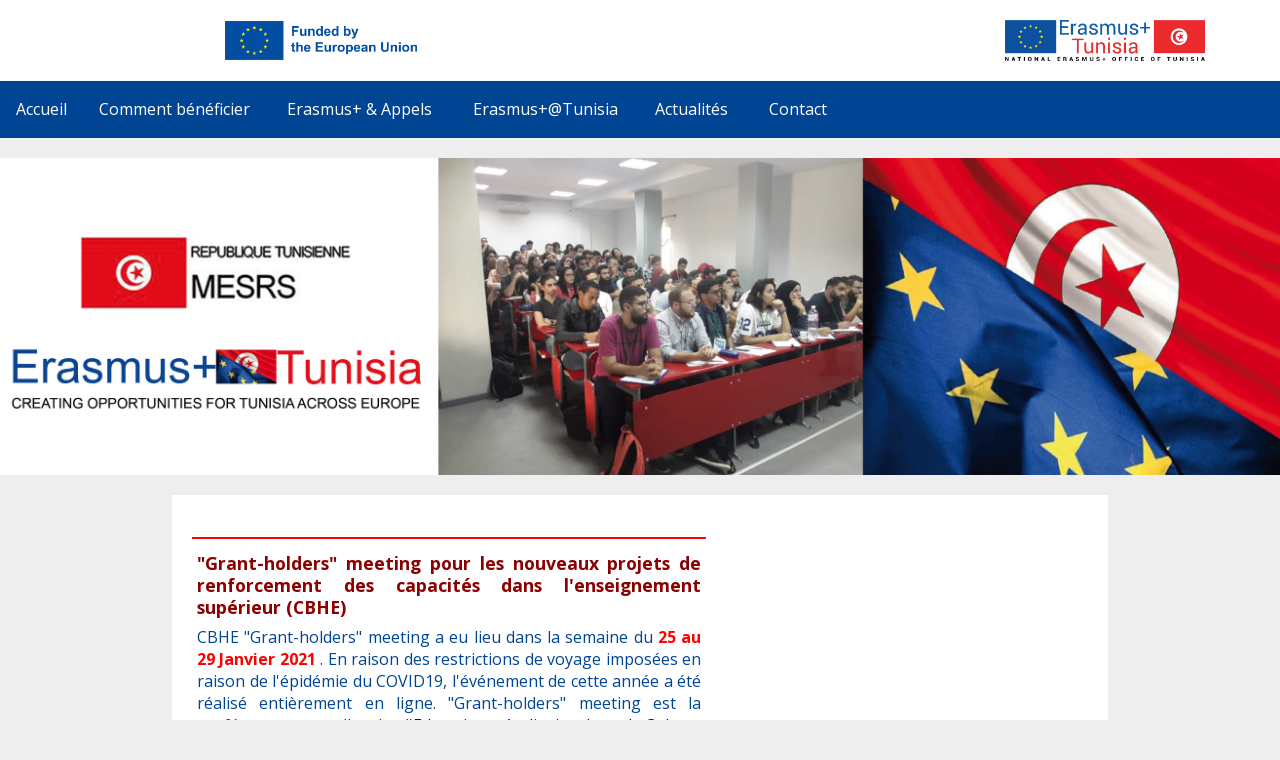

--- FILE ---
content_type: text/html; charset=UTF-8
request_url: https://www.erasmusplus.tn/GrantholdersMeeting.php
body_size: 5207
content:
<!DOCTYPE html>
<html lang="en-US">
   <head>
      <meta charset="UTF-8">
      <meta name="viewport" content="width=device-width, initial-scale=1.0"/>
      <title>Erasmus+ Tunisia</title>
      <link rel="stylesheet" href="css/components.css">
      <link rel="stylesheet" href="css/icons.css">
      <link rel="stylesheet" href="css/responsee.css">
      <link rel="stylesheet" href="owl-carousel/owl.carousel.css">
      <link rel="stylesheet" href="owl-carousel/owl.theme.css"> 
      <link href='https://fonts.googleapis.com/css?family=Open+Sans:400,300,600,700,800&subset=latin,latin-ext' rel='stylesheet' type='text/css'>
      <script type="text/javascript" src="js/jquery-1.8.3.min.js"></script>
      <script type="text/javascript" src="js/jquery-ui.min.js"></script>    
   </head>
   
 <header>
       
         <div class="line">
		  <div class="box">
          <div class="s-12 l-5 retrait3" style="text-align: center;">
          <span><img class="s-5 l-12 center" src="img/logo.gif" alt="Erasmus+ Tunisia" style="width: 200px; height: auto; display: block; margin: 0 auto;"></span>
          </div>
          <div class="s-121 l-31" style="text-align: center;">
          <span><img class="s-51 l-121 center" src="img/Logo-officie-FF.jpg" alt="Erasmus+ Tunisia" style="width: 200px; height: auto; display: block; margin: 0 auto;"></span>
          </div>
         </div>
         <!-- TOP NAV -->  
         <div class="line">
            <nav class="margin-bottom">
               <p class="nav-text"></p>
               <div class="top-nav s-12 l-12">
                  <ul>
                    <li><a href="index.php">Accueil</a></li>
									  
					  
					<!-- <li><a href="Index-Académiques.php">Staff Universitaire</a>  
						<ul>
							<li> <a href="Mobilités-Internationales-Staff.php">Mobilités-Internationales </a> </li>
							<li><a href="Trainings-Enseignants.php">Trainings </a></li>  
							<!--<li><a href="AppelsOuverts.php">Appels Ouverts </a> 
							<li><a href="virtualexchange.php">Erasmus+ Virtual Exchange </a> </li>
							<li><a href="https://ec.europa.eu/programmes/erasmus-plus/projects/">Erasmus+Project-Search </a> </li>
							<li><a href="Search-European-Partners.php">Search of European Partner </a> </li>
							<li><a href="Search-Tunisian-Partners.php">Search of Tunisian Partner </a> </li>
							
						</ul>
					</li>--> 
					<li><a href=""> Comment bénéficier</a> 
						<ul>
							<li><a href="Index-Etudiants.php">Etudiants </a></li>
							<li><a href="EES.php">Enseignement Supérieur </a></li>
							<li><a href="Formation-Professionnelle.php">Formation Professionnelle </a></li> 
							<li><a href="Jeunesse&Associations.php">Jeunesse et Associations</a> </li>							
							
						</ul>
						</li>
					
					 <li><a href="Le-programme-Erasmus+.php">Erasmus+ & Appels </a>  
						<ul>
							<li><a href="Le-programme-Erasmus+.php">Le programme Erasmus+ </a> 
							<li><a href="Call-2022/Erasmus+Actions-open-to-Tunisia-V2.pdf">Appels ouverts pour la Tunisie</a></li>
							<li><a href="International-Credit-Mobility-(ICM).php">KA1 Action: International Credit Mobility (ICM) </a> 
							<li><a href="EMJM-EMDM.php">KA2 Action: Erasmus Mundus Joint Master Degrees (EMJM)/Erasmus Mundus Design Measures (EMDM) </a> 
							<li><a href="KA2-CBHE.php">KA2 Action: Capacity Building in the field of Higher Education (CBHE)</a>
							<li><a href="CB-VET.php">KA2 Action: Capacity Building in the field of Vocational Training (CBVET)</a>
							<li><a href="CBY.php">KA2 Action: Capacity Building in the field of Youth (CBY)</a>
							<li><a href="Activites-Jean-Monnet.php">Jean Monnet	Action </a> 
							<li><a href="virtualexchange.php">Erasmus+ Virtual Exchange </a> </li>
							<li><a href="ErasmusplusDays.php">ErasmusDays </a> </li>
							<li><a href="GrantholdersMeeting.php">Grantholders Meeting </a> </li>
							
						</ul>
					</li>
					
					
					<!-- <li><a href="Index-Administratifs.php"> Staff Administratif</a>	
					 
						<ul>
						<li><a href="Mobilités-Internationales-Administratifs.php">Mobilités-Internationales </a> </li>
							<li><a href="Trainings-Enseignants.php">Trainings </a></li>  
							<li><a href="Partner-Search.php">Partner-Search </a> </li>
						    <li><a href="Services-Offerts-Administratifs.php">Services Offerts par Tunisia Erasmus+ Office</a> </li>
						 </ul>
						</li>-->
						
						
						<li><a href=""> Erasmus+@Tunisia</a>	
					 
						<ul>
							
							<li><a href="HERE@Tunisia.php">HERE@Tunisia </a> </li>
							<li><a href="Index-Clusters-Mretings.php">Clusters-Mretings Impact des projets CBHE</a> </li>
							<li><a href="https://www.erasmusplus.tn/Cluster-Meeting/Recommandations_impact_CBHE-Erasmus.pdf">Recommandations Cluster Meeting Impact CBHE 2015-2021</a> </li>
							<li><a href="https://www.erasmusplus.tn/NIS/NIS-CBHE-Tunisie.pdf">Rapport Etude Impact</a> </li>
							<li><a href="ListeProjetsTunisieCBHE.pdf">Liste des Projets CBHE Erasmus+ Tunisiens </a></li>
							<li><a href="Intra-Africa/Intra-Africa_2016-2019.pdf">Liste des Projets Intra-Africa Erasmus+ Tunisiens </a></li>
						    <li><a href="doc/Universités étatiques en Tunisie.pdf">Liste des Universités Etatiques en Tunisie</a> </li>
							<li><a href="https://www.universite.tn/Liste-des-universites-privees-en-Tunisie.html">Liste des Universités Privées en Tunisie</a> </li>
							<li><a href="priorites.php">Priorités Nationales</a> </li>
							<li><a href="Statistiques.php">Statistiques</a> </li>
							<li><a href="Application-Mobile-ErasmusPlusTunisia.php">Application Mobile</a> </li>
							<li><a href="liens&docsUtiles.php">Liens&Docs Utiles</a> </li>
						</ul>
						</li>
						
							
						<li><a href=""> Actualités </a>	
							<ul>
								<li><a href="Actualites-divers.php">Actualités</a></li>
								<li><a href="News_Erasmus+.php"> News Erasmus+</a></li>
							</ul>
						</li>
							
						
                     <li><a href="Contact.php"> Contact</a>
						<ul>
							<li><a href="listecontact.php"> Points de Contacts</a> </li>
							<li><a href="PresentationduBureau.php">Présentation du Bureau</a> </li>
							
								<!--<li><a href="contact.php">Contact</a> </li>-->
						</ul>
					</li>
					

									
						
					
					
					 
                  </ul>
               </div>
               <!--<div class="hide-s hide-m l-2">
                  <i class="icon-facebook_circle icon2x right padding"></i>
               </div>-->
            </nav>
         </div>
      
      </header>
   
    <!-- CAROUSEL -->  
         <div class="line">
            <div id="header-carousel" class="owl-carousel owl-theme margin-bottom">
               
               <div class="item"><img src="img/MES.jpg"></div> 
               <!-- <div class="item"><img src="img/Erasmus+ban1.jpg" alt=""></div> -->
			   <!-- <div class="item"><img src="img/header-1.jpg" alt=""></div> -->
            </div>
         </div>
   
   <body>
    <section class="size-960">
        <!-- HOME PAGE BLOCK -->      
        
         <!-- ASIDE NAV AND CONTENT -->
         <div class="line">
            <div class="box margin-bottom">
               <div class="margin">
                  <!-- CONTENT -->
				  
				  <article class="s-12 m-9 l-7 ">
			  </br>
			  
					<div class="s-12 l-12">
					<div class="col-md-12" style="border-bottom:2px solid red; "></div>
			        <div class="col-md-12 col-lg-12" style="padding:5px;">
					<!-----------newwwwwwwwwwwws-->
					<div align="justify" id="GrantholdersMeeting"><h5><b><font color="DarkRed">
					"Grant-holders" meeting pour les nouveaux projets de renforcement des capacités dans l'enseignement supérieur (CBHE)
					</font></b></h5></div> 
                    <div class="item" align="center"><img src="https://cbhegrantholders2021.eu/themes/grandholders/assets/images/ebooths/EBOOTH01.jpg" alt=""></div>					
					<div align="justify">
					CBHE "Grant-holders" meeting a eu lieu dans la semaine du <font color="red"><b> 25 au 29 Janvier 2021 </b></font>. En raison des restrictions
					de voyage imposées en raison de l'épidémie du COVID19, l'événement de cette année a été réalisé entièrement
					en ligne. "Grant-holders" meeting est la conférence annuelle de l'<a href="https://eacea.ec.europa.eu/homepage_fr">Education, Audiovisual and Culture
					Executive Agency </a> (EACEA) pour le lancement des nouveaux projets CBHE 2020, dans le cadre de l’action-clé 2
					du programme Erasmus+ : " coopération d’innovation et d’échange de bonnes pratiques : projets de
					renforcement des capacités dans l’enseignement supérieur (CBHE)". Plus que 500 participants ont assisté
					à cette conférence. Durant cette conférence, les questions liées à la mise en œuvre des projets CBHE,
					la gestion opérationnelle de la convention de subvention et les règles financières applicables à la
					subvention CBHE ont été abordées. L'événement a offert également l'opportunité de réseauter et de partager
					les expériences et les bonnes pratiques. 
					</div>
					<div align="justify">
					<a href="https://cbhegrantholders2021.eu/">https://cbhegrantholders2021.eu/</a>
					</div>
					<div align="justify">
					La conférence a été divisée en sessions plénières, workshops régionaux parallèles, e-Booths et réunions
					bilatérales :
					</div>
					<div align="justify">
					1. Les sessions plénières ont traité la gestion opérationnelle de la convention de subvention et des règles
					financières applicables.
					</div>
					<div align="justify">
					2. Les workshops régionaux ont abordé les aspects liés à la mise en œuvre des projets dans les régions ciblées.
					</div>
					<div align="justify">
					3. Les e-Booths ont offert un espace virtuel pour favoriser la mise en réseau et l'échange d'informations
					avec les acteurs clés pour la mise en œuvre des projets.
					</div>
					<div align="justify">
					4. Les réunions bilatérales ont permis aux projets de rencontrer leurs chargés de projet EACEA.
					</div>
					<div align="justify">
					Pour la Tunisie, le NEO de la Tunisie a participé à l’<font color="blue"><b>e-Booth South Med, Iraq, Iran, Yemen </b></font>.
					</div>
					<div align="justify">
					<a href="https://cbhegrantholders2021.eu/ebooths/ebooth1">https://cbhegrantholders2021.eu/ebooths/ebooth1</a>
					</div>
					<div align="justify">
					- Le <font color="red"><b> 27-01-2021 </b></font>, "South-MED Iraq, Yemen & Iran e-booth live session: NEO: What can we do for & with you?".
					</div>
					<div align="justify">
					- Le <font color="red"><b> 28-01-2021 </b></font>, "South-MED Iraq, Yemen & Iran e-booth live session:  networking and exchange of best practices".
					</div>
					<div align="justify">
					La participation du NEO Tunisie a été accompagnée par le témoignage de Mr. Mohamed Makni coordinateur du projet Erasmus+
					CBHE Strategic Platform for <a href="https://www.spaat4food.com/"> Ameliorating Tunisian Higher Education on Food Sciences and Technology </a>
					(SPAAT4FOOD).
					</div>
					<div align="justify">
					- Des ressources intéressantes pour la mise en œuvre des projets CBHE, ont été mises à la disposition via les liens suivants :
					<a href="https://cbhegrantholders2021.eu/resources">https://cbhegrantholders2021.eu/resources</a>
					<a href="https://cbhegrantholders2021.eu/ebooths">https://cbhegrantholders2021.eu/ebooths</a>
					<div align="justify">
					<font color="blue"><b>Des réunions bilatérales </b></font> ont été réalisées avec les 7 nouveaux projets CBHE 2020 impliquant la Tunisie :.
					</div>
					<div align="justify">
					1. MENA-Pr: Technology-based Entrepreneurship for Supporting Sustainability in MENA Region
					</div>
					<div align="justify">
					2. PACTUM: Projecting Academic Capacities with Tunisian Universities through Master courses
					</div>
					<div align="justify">
					3. WEMag: Women Entrepreneurs in the Maghreb
					</div>
					<div align="justify">
					4. SM-TMC: South Mediterranean Tunisian Maintenance Centre of Excellence
					</div>
					<div align="justify">
					5. TRANSFR: eStartup Academy: Building Capabilities for the Future Work
					</div>
					<div align="justify">
					6. ENHANCE: strENgtHening skills and training expertise for TunisiAN and MorroCan transition to industry
					4.0 Era
					</div>
					<div align="justify">
					7. EQuAM-T: Enhancing Quality Assurance Management in Higher Education in Tunisia
					</div>
					<div align="justify">
					Pour avoir plus de détails sur ces projets, prière de consulter le lien suivant : <a href="https://erasmusplus.tn/doc/CBHE-2020-Tunisie.pdf">CBHE-2020-Tunisie.pdf</a>
					</div>
					<div align="justify">
					La région Sud-méditerranéenne (Région 3) comprend 10 pays  partenaires  :  Tunisie, Libye, Maroc, Algérie,
					Égypte, Liban, Jordanie, Palestine, Syrie et Israël. La région Sud-méditerranéenne un total de <b>210</b> projets
					de 2015 - 2020.
					</div>
					<div align="justify">
					La Tunisie a un total de <b>50</b> projets CBHE sur la période 2015-2020, qui correspond à un total de <b>~24%</b> des
					projets de la région Sud-méditerranéenne.
					</div>
					</div>
					</div>
					<!-- Load Facebook SDK for JavaScript -->
			   </article>
				  
							 
				  
                  


                  <!-- ASIDE NAV -->
                    
               </div>
            </div>
         
		 </section>
	 
         <!-- GALLERY CAROUSEL -->
		 
        <!-- FOOTER -->
 <style type="text/css">footer{float:left;width:100%;height:15%;background-color:#333;color:#fff;font-size:12px}</style>
	  <!-- FOOTER -->
      <!-- <footer class="line"> -->

	  <footer>
	  
         <!-- <div class="box"> -->
            <div class="s-12 l-12"> 
			
			 <article class="s-12 m-7 l-7 retrait1">
			  Adresse : Bureau National Erasmus+ Tunisie,
			  Rue Ali ben Khalifa, Menzah 9 A, Tunis
			 </br>
			 Email : <a href="/cdn-cgi/l/email-protection" class="__cf_email__" data-cfemail="60030f0e1401031420051201130d1513100c15134e140e">[email&#160;protected]</a>, 
			 </br>
			 Tel/Fax : (+216)  70 287 789
			  </br>
			  </br>
			  Disclaimer: “Funded by the European Union. Views and opinions expressed are however those of the author(s) only and do not necessarily reflect those of the European Union or and the European Executive Agency for Education and Culture. Neither the European Union nor the granting authority can be held responsible for them.”
			</br>
			</br>
            &copy 2018,  National Erasmus+ Office of Tunisia
			   </article>
            </div>            
         <!-- </div> -->
		
      </footer>   
  


 
	 
      <script data-cfasync="false" src="/cdn-cgi/scripts/5c5dd728/cloudflare-static/email-decode.min.js"></script><script type="text/javascript" src="js/responsee.js"></script>               
      <script type="text/javascript" src="owl-carousel/owl.carousel.js"></script>
      
      <script type="text/javascript">jQuery(document).ready(function($){var owl=$('#header-carousel');owl.owlCarousel({nav:true,dots:true,items:1,loop:true,navText:["&#xf007","&#xf006"],autoplay:true,autoplayTimeout:3000});var owl=$('#gallery-carousel');owl.owlCarousel({nav:false,dots:true,loop:true,navText:["&#xf007","&#xf006"],autoplay:true,autoplayTimeout:3000,responsive:{0:{items:1},769:{items:2},960:{items:4}}});})</script>
   <script defer src="https://static.cloudflareinsights.com/beacon.min.js/vcd15cbe7772f49c399c6a5babf22c1241717689176015" integrity="sha512-ZpsOmlRQV6y907TI0dKBHq9Md29nnaEIPlkf84rnaERnq6zvWvPUqr2ft8M1aS28oN72PdrCzSjY4U6VaAw1EQ==" data-cf-beacon='{"version":"2024.11.0","token":"dc1f70c25de14a2dbfec119c2b2d9299","r":1,"server_timing":{"name":{"cfCacheStatus":true,"cfEdge":true,"cfExtPri":true,"cfL4":true,"cfOrigin":true,"cfSpeedBrain":true},"location_startswith":null}}' crossorigin="anonymous"></script>
</body>
</html>

--- FILE ---
content_type: text/css
request_url: https://www.erasmusplus.tn/css/icons.css
body_size: 4509
content:
@font-face {
  font-family: 'mfg';
    src: url('../font/mfglabsiconset-webfont.eot');
    src: url('../font/mfglabsiconset-webfont.svg#mfg_labs_iconsetregular') format('svg'),
   		   url('../font/mfglabsiconset-webfont.eot?#iefix') format('embedded-opentype'),
         url('../font/mfglabsiconset-webfont.woff') format('woff'),
         url('../font/mfglabsiconset-webfont.ttf') format('truetype');
    font-weight: normal;
    font-style: normal;
}

.icon-cloud,
.icon-at,
.icon-plus,
.icon-minus,
.icon-arrow_up,
.icon-arrow_down,
.icon-arrow_right,
.icon-arrow_left,
.icon-chevron_down,
.icon-chevron_up,
.icon-chevron_right,
.icon-chevron_left,
.icon-reorder,
.icon-list,
.icon-reorder_square,
.icon-reorder_square_line,
.icon-coverflow,
.icon-coverflow_line,
.icon-pause,
.icon-play,
.icon-step_forward,
.icon-step_backward,
.icon-fast_forward,
.icon-fast_backward,
.icon-cloud_upload,
.icon-cloud_download,
.icon-data_science,
.icon-data_science_black,
.icon-globe,
.icon-globe_black,
.icon-math_ico,
.icon-math,
.icon-math_black,
.icon-paperplane_ico,
.icon-paperplane,
.icon-paperplane_black,
.icon-color_balance,
.icon-star,
.icon-star_half,
.icon-star_empty,
.icon-star_half_empty,
.icon-reload,
.icon-heart,
.icon-heart_broken,
.icon-hashtag,
.icon-reply,
.icon-retweet,
.icon-signin,
.icon-signout,
.icon-download,
.icon-upload,
.icon-placepin,
.icon-display_screen,
.icon-tablet,
.icon-smartphone,
.icon-connected_object,
.icon-lock,
.icon-unlock,
.icon-camera,
.icon-isight,
.icon-video_camera,
.icon-random,
.icon-message,
.icon-discussion,
.icon-calendar,
.icon-ringbell,
.icon-movie,
.icon-mail,
.icon-pen,
.icon-settings,
.icon-measure,
.icon-vector,
.icon-vector_pen,
.icon-mute_on,
.icon-mute_off,
.icon-home,
.icon-sheet,
.icon-arrow_big_right,
.icon-arrow_big_left,
.icon-arrow_big_down,
.icon-arrow_big_up,
.icon-dribbble_circle,
.icon-dribbble,
.icon-facebook_circle,
.icon-facebook,
.icon-git_circle_alt,
.icon-git_circle,
.icon-git,
.icon-octopus,
.icon-twitter_circle,
.icon-twitter,
.icon-google_plus_circle,
.icon-google_plus,
.icon-linked_in_circle,
.icon-linked_in,
.icon-instagram,
.icon-instagram_circle,
.icon-mfg_icon,
.icon-xing,
.icon-xing_circle,
.icon-mfg_icon_circle,
.icon-user,
.icon-user_male,
.icon-user_female,
.icon-users,
.icon-file_open,
.icon-file_close,
.icon-file_alt,
.icon-file_close_alt,
.icon-attachment,
.icon-check,
.icon-cross_mark,
.icon-cancel_circle,
.icon-check_circle,
.icon-magnifying,
.icon-inbox,
.icon-clock,
.icon-stopwatch,
.icon-hourglass,
.icon-trophy,
.icon-unlock_alt,
.icon-lock_alt,
.icon-arrow_doubled_right,
.icon-arrow_doubled_left,
.icon-arrow_doubled_down,
.icon-arrow_doubled_up,
.icon-link,
.icon-warning,
.icon-warning_alt,
.icon-magnifying_plus,
.icon-magnifying_minus,
.icon-white_question,
.icon-black_question,
.icon-stop,
.icon-share,
.icon-eye,
.icon-trash_can,
.icon-hard_drive,
.icon-information_black,
.icon-information_white,
.icon-printer,
.icon-letter,
.icon-soundcloud,
.icon-soundcloud_circle,
.icon-anchor,
.icon-female_sign,
.icon-male_sign,
.icon-joystick,
.icon-high_voltage,
.icon-fire,
.icon-newspaper,
.icon-chart,
.icon-spread,
.icon-spinner_1,
.icon-spinner_2,
.icon-chart_alt,
.icon-label,
.icon-brush,
.icon-refresh,
.icon-node,
.icon-node_2,
.icon-node_3,
.icon-link_2_nodes,
.icon-link_3_nodes,
.icon-link_loop_nodes,
.icon-node_size,
.icon-node_color,
.icon-layout_directed,
.icon-layout_radial,
.icon-layout_hierarchical,
.icon-node_link_direction,
.icon-node_link_short_path,
.icon-node_cluster,
.icon-display_graph,
.icon-node_link_weight,
.icon-more_node_links,
.icon-node_shape,
.icon-node_icon,
.icon-node_text,
.icon-node_link_text,
.icon-node_link_color,
.icon-node_link_shape,
.icon-credit_card,
.icon-disconnect,
.icon-graph,
.icon-new_user {
  font-family: 'mfg';
  font-style: normal;
  font-variant: normal;
  font-weight: normal;
  color:#e3e3e3;
  speak: none; 
  text-transform: none;
  /* Better Font Rendering =========== */
  -webkit-font-smoothing: antialiased;
  -moz-osx-font-smoothing: grayscale;
}
.icon2x {font-size: 2rem;}
.icon3x {font-size: 3rem;}

.icon-cloud:before { content: "\2601"; }
.icon-at:before { content: "\0040"; }
.icon-plus:before { content: "\002B"; }
.icon-minus:before { content: "\2212"; }
.icon-arrow_up:before { content: "\2191"; }
.icon-arrow_down:before { content: "\2193"; }
.icon-arrow_right:before { content: "\2192"; }
.icon-arrow_left:before { content: "\2190"; }
.icon-chevron_down:before { content: "\f004"; }
.icon-chevron_up:before { content: "\f005"; }
.icon-chevron_right:before { content: "\f006"; }
.icon-chevron_left:before { content: "\f007"; }
.icon-reorder:before { content: "\f008"; }
.icon-list:before { content: "\f009"; }
.icon-reorder_square:before { content: "\f00a"; }
.icon-reorder_square_line:before { content: "\f00b"; }
.icon-coverflow:before { content: "\f00c"; }
.icon-coverflow_line:before { content: "\f00d"; }
.icon-pause:before { content: "\f00e"; }
.icon-play:before { content: "\f00f"; }
.icon-step_forward:before { content: "\f010"; }
.icon-step_backward:before { content: "\f011"; }
.icon-fast_forward:before { content: "\f012"; }
.icon-fast_backward:before { content: "\f013"; }
.icon-cloud_upload:before { content: "\f014"; }
.icon-cloud_download:before { content: "\f015"; }
.icon-data_science:before { content: "\f016"; }
.icon-data_science_black:before { content: "\f017"; }
.icon-globe:before { content: "\f018"; }
.icon-globe_black:before { content: "\f019"; }
.icon-math_ico:before { content: "\f01a"; }
.icon-math:before { content: "\f01b"; }
.icon-math_black:before { content: "\f01c"; }
.icon-paperplane_ico:before { content: "\f01d"; }
.icon-paperplane:before { content: "\f01e"; }
.icon-paperplane_black:before { content: "\f01f"; }
.icon-color_balance:before { content: "\f020"; }
.icon-star:before { content: "\2605"; }
.icon-star_half:before { content: "\f022"; }
.icon-star_empty:before { content: "\2606"; }
.icon-star_half_empty:before { content: "\f024"; }
.icon-reload:before { content: "\f025"; }
.icon-heart:before { content: "\2665"; }
.icon-heart_broken:before { content: "\f028"; }
.icon-hashtag:before { content: "\f029"; }
.icon-reply:before { content: "\f02a"; }
.icon-retweet:before { content: "\f02b"; }
.icon-signin:before { content: "\f02c"; }
.icon-signout:before { content: "\f02d"; }
.icon-download:before { content: "\f02e"; }
.icon-upload:before { content: "\f02f"; }
.icon-placepin:before { content: "\f031"; }
.icon-display_screen:before { content: "\f032"; }
.icon-tablet:before { content: "\f033"; }
.icon-smartphone:before { content: "\f034"; }
.icon-connected_object:before { content: "\f035"; }
.icon-lock:before { content: "\F512"; }
.icon-unlock:before { content: "\F513"; }
.icon-camera:before { content: "\F4F7"; }
.icon-isight:before { content: "\f039"; }
.icon-video_camera:before { content: "\f03a"; }
.icon-random:before { content: "\f03b"; }
.icon-message:before { content: "\F4AC"; }
.icon-discussion:before { content: "\f03d"; }
.icon-calendar:before { content: "\F4C5"; }
.icon-ringbell:before { content: "\f03f"; }
.icon-movie:before { content: "\f040"; }
.icon-mail:before { content: "\2709"; }
.icon-pen:before { content: "\270F"; }
.icon-settings:before { content: "\9881"; }
.icon-measure:before { content: "\f044"; }
.icon-vector:before { content: "\f045"; }
.icon-vector_pen:before { content: "\2712"; }
.icon-mute_on:before { content: "\f047"; }
.icon-mute_off:before { content: "\f048"; }
.icon-home:before { content: "\2302"; }
.icon-sheet:before { content: "\f04a"; }
.icon-arrow_big_right:before { content: "\21C9"; }
.icon-arrow_big_left:before { content: "\21C7"; }
.icon-arrow_big_down:before { content: "\21CA"; }
.icon-arrow_big_up:before { content: "\21C8"; }
.icon-dribbble_circle:before { content: "\f04f"; }
.icon-dribbble:before { content: "\f050"; }
.icon-facebook_circle:before { content: "\f051"; }
.icon-facebook:before { content: "\f052"; }
.icon-git_circle_alt:before { content: "\f053"; }
.icon-git_circle:before { content: "\f054"; }
.icon-git:before { content: "\f055"; }
.icon-octopus:before { content: "\f056"; }
.icon-twitter_circle:before { content: "\f057"; }
.icon-twitter:before { content: "\f058"; }
.icon-google_plus_circle:before { content: "\f059"; }
.icon-google_plus:before { content: "\f05a"; }
.icon-linked_in_circle:before { content: "\f05b"; }
.icon-linked_in:before { content: "\f05c"; }
.icon-instagram:before { content: "\f05d"; }
.icon-instagram_circle:before { content: "\f05e"; }
.icon-mfg_icon:before { content: "\f05f"; }
.icon-xing:before { content: "\F532"; }
.icon-xing_circle:before { content: "\F533"; }
.icon-mfg_icon_circle:before { content: "\f060"; }
.icon-user:before { content: "\f061"; }
.icon-user_male:before { content: "\f062"; }
.icon-user_female:before { content: "\f063"; }
.icon-users:before { content: "\f064"; }
.icon-file_open:before { content: "\F4C2"; }
.icon-file_close:before { content: "\f067"; }
.icon-file_alt:before { content: "\f068"; }
.icon-file_close_alt:before { content: "\f069"; }
.icon-attachment:before { content: "\f06a"; }
.icon-check:before { content: "\2713"; }
.icon-cross_mark:before { content: "\274C"; }
.icon-cancel_circle:before { content: "\F06E"; }
.icon-check_circle:before { content: "\f06d"; }
.icon-magnifying:before { content: "\F50D"; }
.icon-inbox:before { content: "\f070"; }
.icon-clock:before { content: "\23F2"; }
.icon-stopwatch:before { content: "\23F1"; }
.icon-hourglass:before { content: "\231B"; }
.icon-trophy:before { content: "\f074"; }
.icon-unlock_alt:before { content: "\F075"; }
.icon-lock_alt:before { content: "\F510"; }
.icon-arrow_doubled_right:before { content: "\21D2"; }
.icon-arrow_doubled_left:before { content: "\21D0"; }
.icon-arrow_doubled_down:before { content: "\21D3"; }
.icon-arrow_doubled_up:before { content: "\21D1"; }
.icon-link:before { content: "\f07B"; }
.icon-warning:before { content: "\2757"; }
.icon-warning_alt:before { content: "\2755"; }
.icon-magnifying_plus:before { content: "\f07E"; }
.icon-magnifying_minus:before { content: "\f07F"; }
.icon-white_question:before { content: "\2754"; }
.icon-black_question:before { content: "\2753"; }
.icon-stop:before { content: "\f080"; }
.icon-share:before { content: "\f081"; }
.icon-eye:before { content: "\f082"; }
.icon-trash_can:before { content: "\f083"; }
.icon-hard_drive:before { content: "\f084"; }
.icon-information_black:before { content: "\f085"; }
.icon-information_white:before { content: "\f086"; }
.icon-printer:before { content: "\f087"; }
.icon-letter:before { content: "\f088"; }
.icon-soundcloud:before { content: "\f089"; }
.icon-soundcloud_circle:before { content: "\f08A"; }
.icon-anchor:before { content: "\2693"; }
.icon-female_sign:before { content: "\2640"; }
.icon-male_sign:before { content: "\2642"; }
.icon-joystick:before { content: "\F514"; }
.icon-high_voltage:before { content: "\26A1"; }
.icon-fire:before { content: "\F525"; }
.icon-newspaper:before { content: "\F4F0"; }
.icon-chart:before { content: "\F526"; }
.icon-spread:before { content: "\F527"; }
.icon-spinner_1:before { content: "\F528"; }
.icon-spinner_2:before { content: "\F529"; }
.icon-chart_alt:before { content: "\F530"; }
.icon-label:before { content: "\F531"; }
.icon-brush:before { content: "\E000"; }
.icon-refresh:before { content: "\E001"; }
.icon-node:before { content: "\E002"; }
.icon-node_2:before { content: "\E003"; }
.icon-node_3:before { content: "\E004"; }
.icon-link_2_nodes:before { content: "\E005"; }
.icon-link_3_nodes:before { content: "\E006"; }
.icon-link_loop_nodes:before { content: "\E007"; }
.icon-node_size:before { content: "\E008"; }
.icon-node_color:before { content: "\E009"; }
.icon-layout_directed:before { content: "\E010"; }
.icon-layout_radial:before { content: "\E011"; }
.icon-layout_hierarchical:before { content: "\E012"; }
.icon-node_link_direction:before { content: "\E013"; }
.icon-node_link_short_path:before { content: "\E014"; }
.icon-node_cluster:before { content: "\E015"; }
.icon-display_graph:before { content: "\E016"; }
.icon-node_link_weight:before { content: "\E017"; }
.icon-more_node_links:before { content: "\E018"; }
.icon-node_shape:before { content: "\E00A"; }
.icon-node_icon:before { content: "\E00B"; }
.icon-node_text:before { content: "\E00C"; }
.icon-node_link_text:before { content: "\E00D"; }
.icon-node_link_color:before { content: "\E00E"; }
.icon-node_link_shape:before { content: "\E00F"; }
.icon-credit_card:before { content: "\F4B3"; }
.icon-disconnect:before { content: "\F534"; }
.icon-graph:before { content: "\F535"; }
.icon-new_user:before { content: "\F536"; }


/* Icon font - Simple Line Icons */
@font-face {
  font-family: 'sli';
  src: url('../font/Simple-Line-Icons.eot?v=2.2.2');
  src: url('../font/Simple-Line-Icons.eot?v=2.2.2#iefix') format('embedded-opentype'), url('../font/Simple-Line-Icons.ttf?v=2.2.2') format('truetype'), url('../font/Simple-Line-Icons.woff2?v=2.2.2') format('woff2'), url('../font/Simple-Line-Icons.woff?v=2.2.2') format('woff'), url('../font/Simple-Line-Icons.svg?v=2.2.2#simple-line-icons') format('svg');
  font-weight: normal;
  font-style: normal;
}

.icon-sli-user,
.icon-sli-people,
.icon-sli-user-female,
.icon-sli-user-follow,
.icon-sli-user-following,
.icon-sli-user-unfollow,
.icon-sli-login,
.icon-sli-logout,
.icon-sli-emotsmile,
.icon-sli-phone,
.icon-sli-call-end,
.icon-sli-call-in,
.icon-sli-call-out,
.icon-sli-map,
.icon-sli-location-pin,
.icon-sli-direction,
.icon-sli-directions,
.icon-sli-compass,
.icon-sli-layers,
.icon-sli-menu,
.icon-sli-list,
.icon-sli-options-vertical,
.icon-sli-options,
.icon-sli-arrow-down,
.icon-sli-arrow-left,
.icon-sli-arrow-right,
.icon-sli-arrow-up,
.icon-sli-arrow-up-circle,
.icon-sli-arrow-left-circle,
.icon-sli-arrow-right-circle,
.icon-sli-arrow-down-circle,
.icon-sli-check,
.icon-sli-clock,
.icon-sli-plus,
.icon-sli-minus,
.icon-sli-close,
.icon-sli-organization,
.icon-sli-trophy,
.icon-sli-screen-smartphone,
.icon-sli-screen-desktop,
.icon-sli-plane,
.icon-sli-notebook,
.icon-sli-mustache,
.icon-sli-mouse,
.icon-sli-magnet,
.icon-sli-energy,
.icon-sli-disc,
.icon-sli-cursor,
.icon-sli-cursor-move,
.icon-sli-crop,
.icon-sli-chemistry,
.icon-sli-speedometer,
.icon-sli-shield,
.icon-sli-screen-tablet,
.icon-sli-magic-wand,
.icon-sli-hourglass,
.icon-sli-graduation,
.icon-sli-ghost,
.icon-sli-game-controller,
.icon-sli-fire,
.icon-sli-eyeglass,
.icon-sli-envelope-open,
.icon-sli-envelope-letter,
.icon-sli-bell,
.icon-sli-badge,
.icon-sli-anchor,
.icon-sli-wallet,
.icon-sli-vector,
.icon-sli-speech,
.icon-sli-puzzle,
.icon-sli-printer,
.icon-sli-present,
.icon-sli-playlist,
.icon-sli-pin,
.icon-sli-picture,
.icon-sli-handbag,
.icon-sli-globe-alt,
.icon-sli-globe,
.icon-sli-folder-alt,
.icon-sli-folder,
.icon-sli-film,
.icon-sli-feed,
.icon-sli-drop,
.icon-sli-drawer,
.icon-sli-docs,
.icon-sli-doc,
.icon-sli-diamond,
.icon-sli-cup,
.icon-sli-calculator,
.icon-sli-bubbles,
.icon-sli-briefcase,
.icon-sli-book-open,
.icon-sli-basket-loaded,
.icon-sli-basket,
.icon-sli-bag,
.icon-sli-action-undo,
.icon-sli-action-redo,
.icon-sli-wrench,
.icon-sli-umbrella,
.icon-sli-trash,
.icon-sli-tag,
.icon-sli-support,
.icon-sli-frame,
.icon-sli-size-fullscreen,
.icon-sli-size-actual,
.icon-sli-shuffle,
.icon-sli-share-alt,
.icon-sli-share,
.icon-sli-rocket,
.icon-sli-question,
.icon-sli-pie-chart,
.icon-sli-pencil,
.icon-sli-note,
.icon-sli-loop,
.icon-sli-home,
.icon-sli-grid,
.icon-sli-graph,
.icon-sli-microphone,
.icon-sli-music-tone-alt,
.icon-sli-music-tone,
.icon-sli-earphones-alt,
.icon-sli-earphones,
.icon-sli-equalizer,
.icon-sli-like,
.icon-sli-dislike,
.icon-sli-control-start,
.icon-sli-control-rewind,
.icon-sli-control-play,
.icon-sli-control-pause,
.icon-sli-control-forward,
.icon-sli-control-end,
.icon-sli-volume-1,
.icon-sli-volume-2,
.icon-sli-volume-off,
.icon-sli-calendar,
.icon-sli-bulb,
.icon-sli-chart,
.icon-sli-ban,
.icon-sli-bubble,
.icon-sli-camrecorder,
.icon-sli-camera,
.icon-sli-cloud-download,
.icon-sli-cloud-upload,
.icon-sli-envelope,
.icon-sli-eye,
.icon-sli-flag,
.icon-sli-heart,
.icon-sli-info,
.icon-sli-key,
.icon-sli-link,
.icon-sli-lock,
.icon-sli-lock-open,
.icon-sli-magnifier,
.icon-sli-magnifier-add,
.icon-sli-magnifier-remove,
.icon-sli-paper-clip,
.icon-sli-paper-plane,
.icon-sli-power,
.icon-sli-refresh,
.icon-sli-reload,
.icon-sli-settings,
.icon-sli-star,
.icon-sli-symbol-female,
.icon-sli-symbol-male,
.icon-sli-target,
.icon-sli-credit-card,
.icon-sli-paypal,
.icon-sli-social-tumblr,
.icon-sli-social-twitter,
.icon-sli-social-facebook,
.icon-sli-social-instagram,
.icon-sli-social-linkedin,
.icon-sli-social-pinterest,
.icon-sli-social-github,
.icon-sli-social-google,
.icon-sli-social-reddit,
.icon-sli-social-skype,
.icon-sli-social-dribbble,
.icon-sli-social-behance,
.icon-sli-social-foursqare,
.icon-sli-social-soundcloud,
.icon-sli-social-spotify,
.icon-sli-social-stumbleupon,
.icon-sli-social-youtube,
.icon-sli-social-dropbox {
  font-family: 'sli';
  font-style: normal;  
  font-variant: normal;
  font-weight: normal;
  color:#e3e3e3;
  speak: none;
  text-transform: none;
  /* Better Font Rendering =========== */
  -webkit-font-smoothing: antialiased;
  -moz-osx-font-smoothing: grayscale;
}
.icon-sli-user:before { content: "\e005"; }
.icon-sli-people:before { content: "\e001"; }
.icon-sli-user-female:before { content: "\e000"; }
.icon-sli-user-follow:before { content: "\e002"; }
.icon-sli-user-following:before { content: "\e003"; }
.icon-sli-user-unfollow:before { content: "\e004"; }
.icon-sli-login:before { content: "\e066"; }
.icon-sli-logout:before { content: "\e065"; }
.icon-sli-emotsmile:before { content: "\e021"; }
.icon-sli-phone:before { content: "\e600"; }
.icon-sli-call-end:before { content: "\e048"; }
.icon-sli-call-in:before { content: "\e047"; }
.icon-sli-call-out:before { content: "\e046"; }
.icon-sli-map:before { content: "\e033"; }
.icon-sli-location-pin:before { content: "\e096"; }
.icon-sli-direction:before { content: "\e042"; }
.icon-sli-directions:before { content: "\e041"; }
.icon-sli-compass:before { content: "\e045"; }
.icon-sli-layers:before { content: "\e034"; }
.icon-sli-menu:before { content: "\e601"; }
.icon-sli-list:before { content: "\e067"; }
.icon-sli-options-vertical:before { content: "\e602"; }
.icon-sli-options:before { content: "\e603"; }
.icon-sli-arrow-down:before { content: "\e604"; }
.icon-sli-arrow-left:before { content: "\e605"; }
.icon-sli-arrow-right:before { content: "\e606"; }
.icon-sli-arrow-up:before { content: "\e607"; }
.icon-sli-arrow-up-circle:before { content: "\e078"; }
.icon-sli-arrow-left-circle:before { content: "\e07a"; }
.icon-sli-arrow-right-circle:before { content: "\e079"; }
.icon-sli-arrow-down-circle:before { content: "\e07b"; }
.icon-sli-check:before { content: "\e080"; }
.icon-sli-clock:before { content: "\e081"; }
.icon-sli-plus:before { content: "\e095"; }
.icon-sli-minus:before { content: "\e615"; }
.icon-sli-close:before { content: "\e082"; }
.icon-sli-organization:before { content: "\e616"; }

.icon-sli-trophy:before { content: "\e006"; }
.icon-sli-screen-smartphone:before { content: "\e010"; }
.icon-sli-screen-desktop:before { content: "\e011"; }
.icon-sli-plane:before { content: "\e012"; }
.icon-sli-notebook:before { content: "\e013"; }
.icon-sli-mustache:before { content: "\e014"; }
.icon-sli-mouse:before { content: "\e015"; }
.icon-sli-magnet:before { content: "\e016"; }
.icon-sli-energy:before { content: "\e020"; }
.icon-sli-disc:before { content: "\e022"; }
.icon-sli-cursor:before { content: "\e06e"; }
.icon-sli-cursor-move:before { content: "\e023"; }
.icon-sli-crop:before { content: "\e024"; }
.icon-sli-chemistry:before { content: "\e026"; }
.icon-sli-speedometer:before { content: "\e007"; }
.icon-sli-shield:before { content: "\e00e"; }
.icon-sli-screen-tablet:before { content: "\e00f"; }
.icon-sli-magic-wand:before { content: "\e017"; }
.icon-sli-hourglass:before { content: "\e018"; }
.icon-sli-graduation:before { content: "\e019"; }
.icon-sli-ghost:before { content: "\e01a"; }
.icon-sli-game-controller:before { content: "\e01b"; }
.icon-sli-fire:before { content: "\e01c"; }
.icon-sli-eyeglass:before { content: "\e01d"; }
.icon-sli-envelope-open:before { content: "\e01e"; }
.icon-sli-envelope-letter:before { content: "\e01f"; }
.icon-sli-bell:before { content: "\e027"; }
.icon-sli-badge:before { content: "\e028"; }
.icon-sli-anchor:before { content: "\e029"; }
.icon-sli-wallet:before { content: "\e02a"; }
.icon-sli-vector:before { content: "\e02b"; }
.icon-sli-speech:before { content: "\e02c"; }
.icon-sli-puzzle:before { content: "\e02d"; }
.icon-sli-printer:before { content: "\e02e"; }
.icon-sli-present:before { content: "\e02f"; }
.icon-sli-playlist:before { content: "\e030"; }
.icon-sli-pin:before { content: "\e031"; }
.icon-sli-picture:before { content: "\e032"; }
.icon-sli-handbag:before { content: "\e035"; }
.icon-sli-globe-alt:before { content: "\e036"; }
.icon-sli-globe:before { content: "\e037"; }
.icon-sli-folder-alt:before { content: "\e039"; }
.icon-sli-folder:before { content: "\e089"; }
.icon-sli-film:before { content: "\e03a"; }
.icon-sli-feed:before { content: "\e03b"; }
.icon-sli-drop:before { content: "\e03e"; }
.icon-sli-drawer:before { content: "\e03f"; }
.icon-sli-docs:before { content: "\e040"; }
.icon-sli-doc:before { content: "\e085"; }
.icon-sli-diamond:before { content: "\e043"; }
.icon-sli-cup:before { content: "\e044"; }
.icon-sli-calculator:before { content: "\e049"; }
.icon-sli-bubbles:before { content: "\e04a"; }
.icon-sli-briefcase:before { content: "\e04b"; }
.icon-sli-book-open:before { content: "\e04c"; }
.icon-sli-basket-loaded:before { content: "\e04d"; }
.icon-sli-basket:before { content: "\e04e"; }
.icon-sli-bag:before { content: "\e04f"; }
.icon-sli-action-undo:before { content: "\e050"; }
.icon-sli-action-redo:before { content: "\e051"; }
.icon-sli-wrench:before { content: "\e052"; }
.icon-sli-umbrella:before { content: "\e053"; }
.icon-sli-trash:before { content: "\e054"; }
.icon-sli-tag:before { content: "\e055"; }
.icon-sli-support:before { content: "\e056"; }
.icon-sli-frame:before { content: "\e038"; }
.icon-sli-size-fullscreen:before { content: "\e057"; }
.icon-sli-size-actual:before { content: "\e058"; }
.icon-sli-shuffle:before { content: "\e059"; }
.icon-sli-share-alt:before { content: "\e05a"; }
.icon-sli-share:before { content: "\e05b"; }
.icon-sli-rocket:before { content: "\e05c"; }
.icon-sli-question:before { content: "\e05d"; }
.icon-sli-pie-chart:before { content: "\e05e"; }
.icon-sli-pencil:before { content: "\e05f"; }
.icon-sli-note:before { content: "\e060"; }
.icon-sli-loop:before { content: "\e064"; }
.icon-sli-home:before { content: "\e069"; }
.icon-sli-grid:before { content: "\e06a"; }
.icon-sli-graph:before { content: "\e06b"; }
.icon-sli-microphone:before { content: "\e063"; }
.icon-sli-music-tone-alt:before { content: "\e061"; }
.icon-sli-music-tone:before { content: "\e062"; }
.icon-sli-earphones-alt:before { content: "\e03c"; }
.icon-sli-earphones:before { content: "\e03d"; }
.icon-sli-equalizer:before { content: "\e06c"; }
.icon-sli-like:before { content: "\e068"; }
.icon-sli-dislike:before { content: "\e06d"; }
.icon-sli-control-start:before { content: "\e06f"; }
.icon-sli-control-rewind:before { content: "\e070"; }
.icon-sli-control-play:before { content: "\e071"; }
.icon-sli-control-pause:before { content: "\e072"; }
.icon-sli-control-forward:before { content: "\e073"; }
.icon-sli-control-end:before { content: "\e074"; }
.icon-sli-volume-1:before { content: "\e09f"; }
.icon-sli-volume-2:before { content: "\e0a0"; }
.icon-sli-volume-off:before { content: "\e0a1"; }
.icon-sli-calendar:before { content: "\e075"; }
.icon-sli-bulb:before { content: "\e076"; }
.icon-sli-chart:before { content: "\e077"; }
.icon-sli-ban:before { content: "\e07c"; }
.icon-sli-bubble:before { content: "\e07d"; }
.icon-sli-camrecorder:before { content: "\e07e"; }
.icon-sli-camera:before { content: "\e07f"; }
.icon-sli-cloud-download:before { content: "\e083"; }
.icon-sli-cloud-upload:before { content: "\e084"; }
.icon-sli-envelope:before { content: "\e086"; }
.icon-sli-eye:before { content: "\e087"; }
.icon-sli-flag:before { content: "\e088"; }
.icon-sli-heart:before { content: "\e08a"; }
.icon-sli-info:before { content: "\e08b"; }
.icon-sli-key:before { content: "\e08c"; }
.icon-sli-link:before { content: "\e08d"; }
.icon-sli-lock:before { content: "\e08e"; }
.icon-sli-lock-open:before { content: "\e08f"; }
.icon-sli-magnifier:before { content: "\e090"; }
.icon-sli-magnifier-add:before { content: "\e091"; }
.icon-sli-magnifier-remove:before { content: "\e092"; }
.icon-sli-paper-clip:before { content: "\e093"; }
.icon-sli-paper-plane:before { content: "\e094"; }
.icon-sli-power:before { content: "\e097"; }
.icon-sli-refresh:before { content: "\e098"; }
.icon-sli-reload:before { content: "\e099"; }
.icon-sli-settings:before { content: "\e09a"; }
.icon-sli-star:before { content: "\e09b"; }
.icon-sli-symbol-female:before { content: "\e09c"; }
.icon-sli-symbol-male:before { content: "\e09d"; }
.icon-sli-target:before { content: "\e09e"; }
.icon-sli-credit-card:before { content: "\e025"; }
.icon-sli-paypal:before { content: "\e608"; }
.icon-sli-social-tumblr:before { content: "\e00a"; }
.icon-sli-social-twitter:before { content: "\e009"; }
.icon-sli-social-facebook:before { content: "\e00b"; }
.icon-sli-social-instagram:before { content: "\e609"; }
.icon-sli-social-linkedin:before { content: "\e60a"; }
.icon-sli-social-pinterest:before { content: "\e60b"; }
.icon-sli-social-github:before { content: "\e60c"; }
.icon-sli-social-google:before { content: "\e60d"; }
.icon-sli-social-reddit:before { content: "\e60e"; }
.icon-sli-social-skype:before { content: "\e60f"; }
.icon-sli-social-dribbble:before { content: "\e00d"; }
.icon-sli-social-behance:before { content: "\e610"; }
.icon-sli-social-foursqare:before { content: "\e611"; }
.icon-sli-social-soundcloud:before { content: "\e612"; }
.icon-sli-social-spotify:before { content: "\e613"; }
.icon-sli-social-stumbleupon:before { content: "\e614"; }
.icon-sli-social-youtube:before { content: "\e008"; }
.icon-sli-social-dropbox:before { content: "\e00c"; }